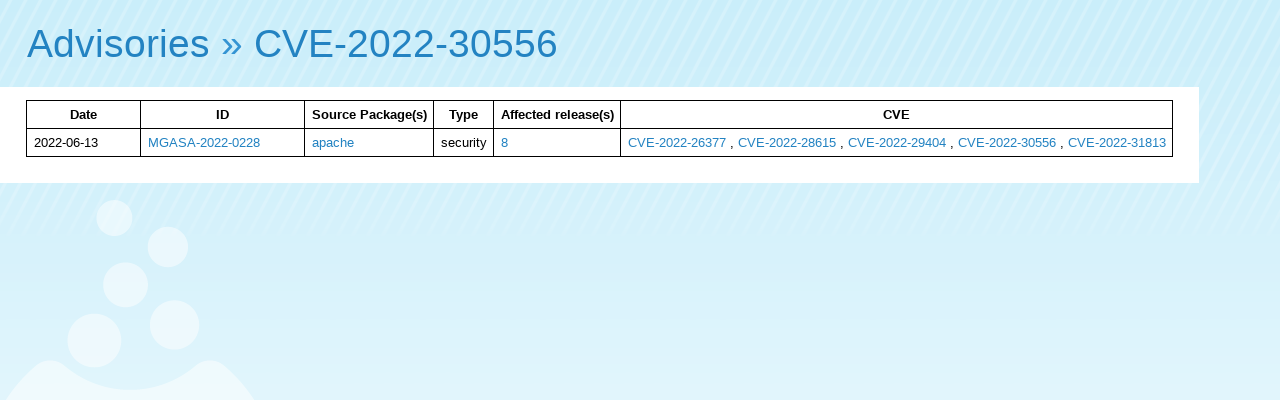

--- FILE ---
content_type: text/html; charset=UTF-8
request_url: http://advisories.mageia.org/CVE-2022-30556.html
body_size: 798
content:
<html>
    <head>
        <meta http-equiv="Content-Type" content="text/html; charset=UTF-8">
        <title>CVE-2022-30556</title><link rel="icon" type="image/png" href="//advisories.mageia.org/static/favicon.png">
<link rel="stylesheet" type="text/css" href="//static.mageia.org/g/style/all.css">
<link rel="stylesheet" type="text/css" href="//nav.mageia.org/css/">
<link rel="stylesheet" type="text/css" href="//advisories.mageia.org/static/advisories.css">
    </head>
    <body><header class='support' id='hmgn'></header>
<script src="//static.mageia.org/g/js/jquery-1.10.1.min.js"></script>
<script>
        $("#hmgn").load("//nav.mageia.org/html/").delay(10).slideDown();
</script>
        <h1 id='mgnavt'><a href="index.html">Advisories</a> » <a href="https://cve.mitre.org/cgi-bin/cvename.cgi?name=CVE-2022-30556">CVE-2022-30556</a></h1>

        <div class='content'>
                    <table border='0'>
            <tr>
                <th>
                    Date
                </th>
                <th>
                    ID
                </th>
                <th>
                    Source Package(s)
                </th>
                <th>
                    Type
                </th>
                <th>
                    Affected release(s)
                </th>
                <th>
                    CVE
                </th>
            </tr>

            
            <tr>
                <td width='100'>
                    2022-06-13
                </td>
                <td width='150'><a href="MGASA-2022-0228.html">MGASA-2022-0228</a></td>
                <td>
                    
                    
                    
                        
                                
                                
                                
                                        
                                        
                                        
                                        <a href="src_apache.html">apache</a>
                                
                                
                        
                    
                </td>
                <td>security</td>
                <td>
                    
                    
                    
                    
                    <a href="8.html">8</a>
                    
                </td>
                <td>
                    
                    
                    
                    
                    <a href="CVE-2022-26377.html">CVE-2022-26377</a>
                    
                    , 
                    
                    <a href="CVE-2022-28615.html">CVE-2022-28615</a>
                    
                    , 
                    
                    <a href="CVE-2022-29404.html">CVE-2022-29404</a>
                    
                    , 
                    
                    <a href="CVE-2022-30556.html">CVE-2022-30556</a>
                    
                    , 
                    
                    <a href="CVE-2022-31813.html">CVE-2022-31813</a>
                    
                </td>
            </tr>
            
        </table>

        </div>
    </body>
</html>
